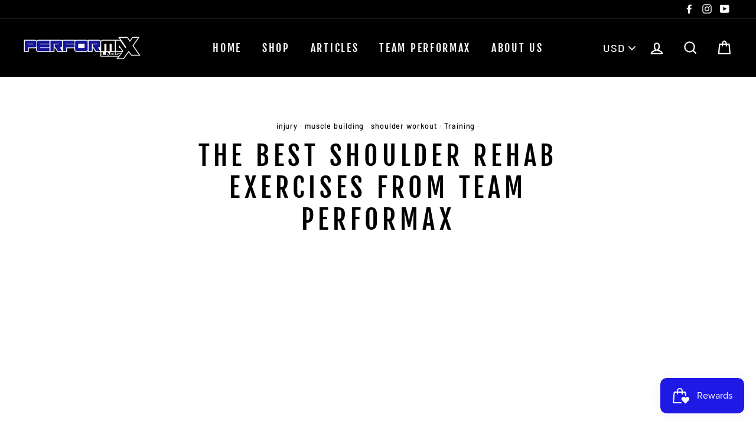

--- FILE ---
content_type: text/html; charset=UTF-8
request_url: https://shop.fogzee.com/event/widget/validator
body_size: 250
content:
{"shop_info":{"id":"27","shop":"performaxlabstest.myshopify.com","domain":"performaxlabs.com","app_authorized":"1","package_id":"1","billing_on":null,"recurring_status":null,"token":"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","status":"0","first_name":"Aaron","last_name":"West","email":"aaron@performaxlabs.com","password":"$2y$10$jN7FPzRqzg4Ej5ysjk4hne41Eqv7j9f0zofCZierrnYM0FUFcCJ4e","temp_code":null,"account_status":"1","created_at":"2022-03-11 20:20:09","updated_at":null,"fogzee_brand_romve":"0","email_send_track":"0","shop_owner_email":null,"app_type":"0"},"widget_data":null,"widget_html":"","live_btn_html":""}

--- FILE ---
content_type: text/html; charset=utf-8
request_url: https://performaxlabs.com/tools/tabarnapp-proxy/lastUpdate.ejs
body_size: -512
content:

{
  "lastUpdate":"1768492415939"}


--- FILE ---
content_type: text/html; charset=UTF-8
request_url: https://www.stilyoapps.com/reconvert/reconvert_script_tags.php?shop=performaxlabstest.myshopify.com&store_client_id=NjBhMTI0NTY3NjdjNmRhMGU2OGQyZWQ3NGM3ODFiMDIuMTMzNzQ5YTMzYjQ2YmNhMzI1ZmQ1NjhlMzRhY2I0MGU%3D
body_size: -2
content:
{"result":"success","security_token":"$2y$10$W6nLGstLBhRFoUgHcjNo2.F1hFYe0bO90KNw3HwUtoWBmE1J7iaVK"}

--- FILE ---
content_type: application/javascript
request_url: https://shop.fogzee.com/scripts/banner_injector.php?shop=performaxlabstest.myshopify.com
body_size: -295
content:

(function(){

})();



--- FILE ---
content_type: application/javascript
request_url: https://shop.fogzee.com/scripts/frontend_register_script.php?shop=performaxlabstest.myshopify.com
body_size: 2421
content:
(function(){

    var loadRegisterScript = function(url, callback){
        var script = document.createElement("script");
        script.type = "text/javascript";

        //internet explorer
        if (script.readyState){
            script.onreadystatechange = function(){
                if (script.readyState == "loaded" || script.readyState == "complete"){
                    script.onreadystatechange = null;
                    callback();
                }
            };
        }else {
            script.onload = function(){
                callback();
            };
        }

        script.src = url;
        document.getElementsByTagName("head")[0].appendChild(script);
    };

    var myFogzeeAppRegisterJavaScript = function($){
        <!--  static base url  -->
        var base_url = "https://shop.fogzee.com";
        <!-- end -->

        var styleNode = document.createElement("style");
        var styles = document.createTextNode(".fogzee_registration_form_position{background: #fff; padding: 1rem; margin: auto; padding: 20px; height:370px; width: 500px;border-radius:10px;}.fogzee_registration_form_position_modal_area{position: fixed; z-index: 100000000000; padding-top: 100px; left: 0; top: 0; width: 100%; height: 100%; overflow: auto; background-color: rgb(0,0,0); background-color: rgba(0,0,0,0.4);}.fogzee-form-group{margin-top:10px;margin-bottom:10px;}.fogzee-form-group label{font-size:16px;}.fogzee-reg-close-btn{width: 20px; height: 20px; position: absolute; top: 0px; right: 20px; font-size: 18px; cursor: pointer;}@media only screen and (max-width: 522px){ .fogzee_registration_form_position{width:95%;}}");
        styleNode.appendChild(styles);
        document.getElementsByTagName("head")[0].appendChild(styleNode);

        var html = '';
            html +='<div class="fogzee_registration_form_position_modal_area" id="fogzee_registration_form_position_modal_area_div" style="display: none;">';
                html += '<div class="fogzee_registration_form_position" id="fogzee_registration_form_position">';
                    html += '<div style="width: 100%;position: relative;">';
                        html += '<h4 id="fogzee_widget_reg_modal_title_h4" style="margin-bottom: 8px;text-align: left;font-style: normal; font-weight: bold; font-size: 24px; line-height: 32px; color: #35373C;">Register to attend the live event</h4>';
                        html += '<h6 style="color: green; margin-bottom: 8px;" id="fogzee_reg_form_success_msg"></h6>';
                        html += '<div class="fogzee-reg-close-btn" id="fogzee_reg_div_close_fun"><span><svg width="36" height="36" viewBox="0 0 36 36" fill="none" xmlns="http://www.w3.org/2000/svg"> <circle cx="18" cy="18" r="18" fill="#F3F3F3"></circle> <path d="M21.5355 13.286L17.9999 16.8215L14.4644 13.286L13.2859 14.4645L16.8214 18L13.2859 21.5355L14.4644 22.714L17.9999 19.1785L21.5355 22.714L22.714 21.5355L19.1785 18L22.714 14.4645L21.5355 13.286Z" fill="#35373C"></path></span></div>';
                    html += '</div>';
                    html += '<div style="margin-top: 30px;">';
                        html +='<div class="fogzee-register-form-div-wrp" id="fogzee-register-form-div-wrp">';
                            html += '<form>';
                                html += '<input type="hidden" id="fgeidrqreg" name="fgeidrqreg" hidden />';
                                html += '<div class="fogzee-form-group">';
                                    html += '<label for="fogzeeRegFName">Name</label>';
                                    html += '<input type="text" style="width: 100%; margin-top: 8px; padding: 13px 15px;" class="form-control" id="fogzeeRegFName" placeholder="Full name" required>';
                                    html += '<span style="color: #FF0000;" id="fogzee-event-reg-name"></span>';
                                    html += '</div>';
                                html += '<div class="fogzee-form-group">';
                                    html += '<label for="fogzeeRegEmail">Email</label>';
                                    html += '<input type="email" style="width: 100%; margin-top: 8px;padding: 13px 15px;" class="form-control" id="fogzeeRegEmail" placeholder="Email" required>';
                                    html += '<span style="color: #FF0000;" id="fogzee-event-reg-email"></span>';
                                    html += '</div>';
                                html += '<button id="eventWiseRegistrationForm" type="button" class="btn btn-primary" style="float: right; margin-top: 10px;background: linear-gradient(179.37deg, #EB6547 0%, #E73880 100%); color: #fff; border-radius: 10px; padding: 15px; border: 0; width: 100%;cursor:pointer;">Register</button>';
                            html += '</form>';
                        html += '</div>';
                        html +='<div class="fogzee-register-confirm-div-wrp" id="fogzee-register-confirm-div-wrp" style="display: none; text-align: center;">';
                            html += '<h5 style="font-style: normal; font-weight: bold; font-size: 24px; line-height: 32px; color: #35373C;">You are registered!</h5>'
                            html += '<p style="font-size: 18px; line-height: 18px; color: #7A7A7A!important;">You will get an email with the event details shortly.</p>'
                            html += '<p style="font-size: 18px; line-height: 18px; color: #7A7A7A!important;">See you there!</p>'
                        html += '</div>';
                    html += '</div>';
                html += '</div>';
            html +='</div>';
        $('body').prepend(html);

        var getUrl = window.location.host;
<!--        $.ajax({-->
<!--            type: "POST",-->
<!--            url: base_url+'/event/check/registration',-->
<!--            data: {shop_name: getUrl},-->
<!--            success: function(res)-->
<!--            {-->
<!--                var data = JSON.parse(res)-->
<!--                if(data.event_status){-->
<!--                    $("#fgeidrqreg").val(data.event_id);-->
<!--                }-->
<!--            },-->
<!--        });-->

        jQuery("#eventWiseRegistrationForm").on('click', function() {
            var url = base_url +"/event/wise/registration";

            var event_id = $("#fgeidrqreg").val();
            if (event_id == "") {
                event_id = $("#widget_event_id").val();
            }
            var name = $("#fogzeeRegFName").val();
            var email = $("#fogzeeRegEmail").val();
            var phone = $("#fogzeeRegPhone").val();

            if (name == "" && email == "") {
                $("#fogzee-event-reg-name").text("Name must be filled out");
                $("#fogzee-event-reg-email").text("Email must be filled out");
                return false;
            }else if (name == "") {
                $("#fogzee-event-reg-email").text("Email must be filled out");
                return false;
            }else if (email == "") {
                $("#fogzee-event-reg-email").text("Email must be filled out");
                return false;
            }else{
                $("#fogzee-event-reg-name").text("");
                $("#fogzee-event-reg-email").text("");
            }

            $.ajax({
                type: "POST",
                url: url,
                data: {event_id: event_id, name: name, email: email, phone: phone},
                dataType: 'json',
                success: function(data)
                {
                    if(data.status == 0){
                        $("#fogzee-event-reg-name").html(data.message.name);
                        $("#fogzee-event-reg-email").html(data.message.email);
                    }else if(data.status == 2){
                        $('#fogzee_reg_form_success_msg').text(data.message);
                    }else{
                        $("#fogzeeRegFName").val('');
                        $("#fogzeeRegEmail").val('');
                        $("#fogzeeRegPhone").val('');
                        $('#fogzee_reg_form_success_msg').text("Registration successful!");
                        $('.fogzee-register-form-div-wrp').css("display", "none");
                        $('.fogzee-register-confirm-div-wrp').css("display", "block");
                        $('#fogzee_widget_reg_modal_title_h4').css("display", "none");
                        setTimeout(function(){
                            $('#fogzee_reg_form_success_msg').text('');
                        }, 3000);
                    }

                },
            });
        });

        jQuery("#fogzee_reg_div_close_fun").on('click', function() {
            $("#fogzee_registration_form_position_modal_area_div").css("display", "none");
            if($(".clicked_on_widget")){
                $(".clicked_on_widget").css("display", "block");
            }
        });

        jQuery('#fogzeeRegFName').keypress(function (e) {
            if (e.which === 32){
                if($('#fogzee-register-form-div-wrp').find('p.fogzee_remove_after_p').length == 0){
                    $("#fogzeeRegFName").after("<p class='fogzee_remove_after_p' style='color: #ff0000;'>No space please and don't leave it empty</p>");
                }
                return false;
            }else{
                $(".fogzee_remove_after_p").remove();
                return true;
            }
        })

    };

    if ((typeof jQuery === 'undefined') || (parseFloat(jQuery.fn.jquery) < 1.7)) {
        loadRegisterScript('//ajax.googleapis.com/ajax/libs/jquery/1.9.1/jquery.min.js', function(){
            jQuery191 = jQuery.noConflict();
            myFogzeeAppRegisterJavaScript(jQuery191);
        });
    }else{
        myFogzeeAppRegisterJavaScript(jQuery);
    }
})();

--- FILE ---
content_type: application/javascript
request_url: https://shop.fogzee.com/scripts/widget_injector.php?shop=performaxlabstest.myshopify.com
body_size: 774
content:

(function(){
    var loadScript = function(url, callback){
        var script = document.createElement("script");
        script.type = "text/javascript";

        //internet explorer
        if (script.readyState){
            script.onreadystatechange = function(){
                if (script.readyState == "loaded" || script.readyState == "complete"){
                    script.onreadystatechange = null;
                    callback();
                }
            };
        }else {
            script.onload = function(){
                callback();
            };
        }

        script.src = url;
        document.getElementsByTagName("head")[0].appendChild(script);
    };

    var myEventLiveBtnStatusChange = function($){
        var site_url = "https://shop.fogzee.com";
        var getUrl = window.location.host;

        $.ajax({
            url: site_url + "/event/live-active-status",
            type: 'POST',
            dataType: 'json',
            data: {shop_name: getUrl},
            success: function (resp) {
                console.log(resp)
            },
            error: function (err) {
                console.log(err)
            }
        });
    };

    var myFogzeeAppWidgetJavaScript = function($){
        var site_url = "https://shop.fogzee.com";
        <!-- end -->
        var getUrl = window.location.host;
        $.ajax({
            type: "POST",
            url: site_url+'/event/widget/validator',
            data: {shop_name: getUrl},
            dataType: 'json',
            success: function(res)
            {
<!--                setTimeout(function () {-->
<!--                    console.log('hello')-->
<!--                    myEventLiveBtnStatusChange(jQuery)-->
<!--                }, 9000)-->

                var widget_res_data = res
                $('body').prepend(widget_res_data.live_btn_html);
                $('body').prepend(widget_res_data.widget_html);
                $('.fogzee-position-fixed-top').css('display', "none");
                var widget_current_url = $(location).attr('href');

                if(widget_res_data.widget_data){
                    if(widget_res_data.widget_data.widget_where_appear == 'home-page'){
                        if(widget_current_url == 'https://'+widget_res_data.shop_info.shop+'/'){
                            $('.fogzee-position-fixed-top').css('display', "block");
                        }else{
                            $('.fogzee-position-fixed-top').css('display', "none");
                        }
                    }else if(widget_res_data.widget_data.widget_where_appear == 'specific-page'){
                        var widget_current_url_json = widget_current_url+".json";
                        fetch(widget_current_url_json, {
                            method: 'GET',
                            headers: {
                                'Content-Type': 'application/json'
                            },
                        })
                        .then(response => {
                            return response.json();
                        }).then(data => {
                            if(data.page.handle == widget_res_data.widget_data.shopify_page_id){
                                $('.fogzee-position-fixed-top').css('display', "block");
                            }else{
                                $('.fogzee-position-fixed-top').css('display', "none");
                            }
                        })
                    }else if(widget_res_data.widget_data.widget_where_appear == 'all'){
                        $('.fogzee-position-fixed-top').css('display', "block");
                    }else{
                        $('.fogzee-position-fixed-top').css('display', "none");
                    }
                }
            },
        });
    };

    if ((typeof jQuery === 'undefined') || (parseFloat(jQuery.fn.jquery) < 1.7)) {
        loadScript('//ajax.googleapis.com/ajax/libs/jquery/1.9.1/jquery.min.js', function(){
            jQuery191 = jQuery.noConflict(true);
            myFogzeeAppWidgetJavaScript(jQuery191);
        });
    }else{
        myFogzeeAppWidgetJavaScript(jQuery);
    }
})();
